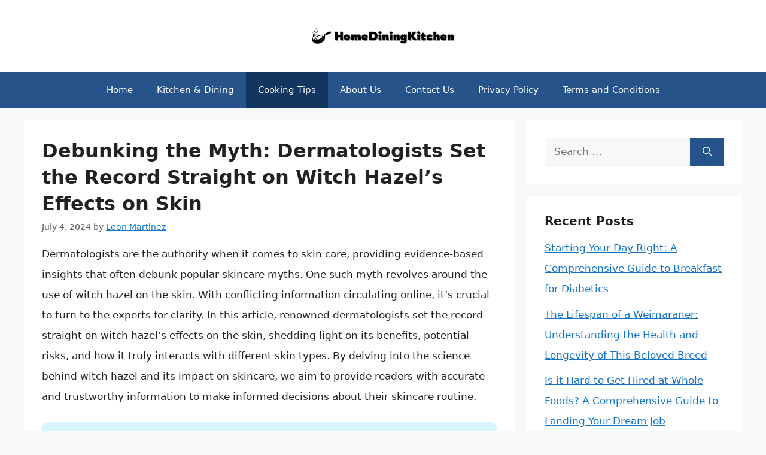

--- FILE ---
content_type: text/html; charset=utf-8
request_url: https://www.google.com/recaptcha/api2/aframe
body_size: 265
content:
<!DOCTYPE HTML><html><head><meta http-equiv="content-type" content="text/html; charset=UTF-8"></head><body><script nonce="dKZf_cFN_o10wq2t-66hpA">/** Anti-fraud and anti-abuse applications only. See google.com/recaptcha */ try{var clients={'sodar':'https://pagead2.googlesyndication.com/pagead/sodar?'};window.addEventListener("message",function(a){try{if(a.source===window.parent){var b=JSON.parse(a.data);var c=clients[b['id']];if(c){var d=document.createElement('img');d.src=c+b['params']+'&rc='+(localStorage.getItem("rc::a")?sessionStorage.getItem("rc::b"):"");window.document.body.appendChild(d);sessionStorage.setItem("rc::e",parseInt(sessionStorage.getItem("rc::e")||0)+1);localStorage.setItem("rc::h",'1768782415167');}}}catch(b){}});window.parent.postMessage("_grecaptcha_ready", "*");}catch(b){}</script></body></html>